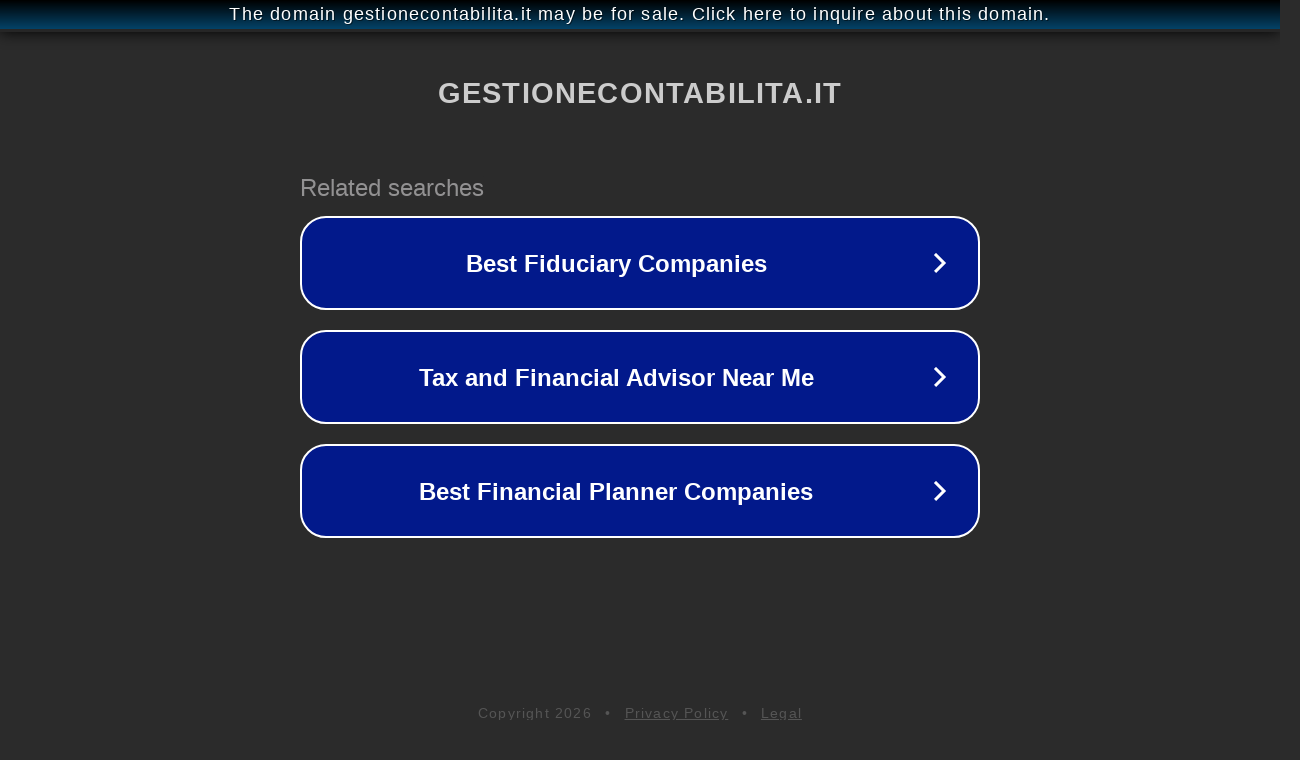

--- FILE ---
content_type: text/html; charset=utf-8
request_url: http://wwww.gestionecontabilita.it/
body_size: 1078
content:
<!doctype html>
<html data-adblockkey="MFwwDQYJKoZIhvcNAQEBBQADSwAwSAJBANDrp2lz7AOmADaN8tA50LsWcjLFyQFcb/P2Txc58oYOeILb3vBw7J6f4pamkAQVSQuqYsKx3YzdUHCvbVZvFUsCAwEAAQ==_JCC+0kmMyIFKk1Mmpx34O34cINfsbg5Qq3kgy/q/EnYtf5W5wUEq0F78WCXHMI9ZE5Kb/v7VrYH4Xw44Tvqv+Q==" lang="en" style="background: #2B2B2B;">
<head>
    <meta charset="utf-8">
    <meta name="viewport" content="width=device-width, initial-scale=1">
    <link rel="icon" href="[data-uri]">
    <link rel="preconnect" href="https://www.google.com" crossorigin>
</head>
<body>
<div id="target" style="opacity: 0"></div>
<script>window.park = "[base64]";</script>
<script src="/bbwwhQxnN.js"></script>
</body>
</html>
